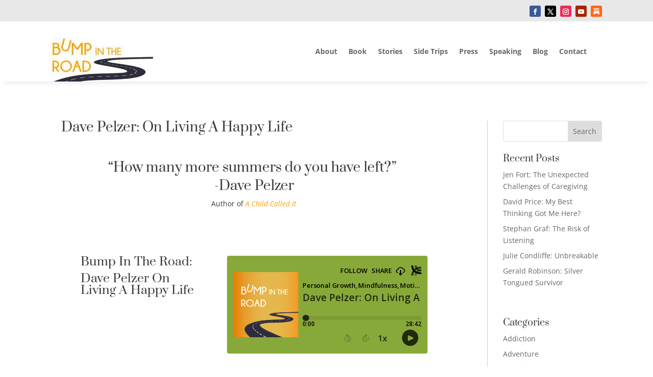

--- FILE ---
content_type: text/css
request_url: https://bumpintheroad.us/wp-content/et-cache/37278/et-core-unified-37278.min.css?ver=1757264627
body_size: 718
content:
.et_pb_row{width:90%}.et_pb_widget_area_left{border-right:0px;padding-right:0px}.woocommerce a.button.alt,.woocommerce-page a.button.alt,.woocommerce button.button.alt,.woocommerce-page button.button.alt,.woocommerce input.button.alt,.woocommerce-page input.button.alt,.woocommerce #respond input#submit.alt,.woocommerce-page #respond input#submit.alt,.woocommerce #content input.button.alt,.woocommerce-page #content input.button.alt,.woocommerce a.button,.woocommerce-page a.button,.woocommerce button.button,.woocommerce-page button.button,.woocommerce input.button,.woocommerce-page input.button,.woocommerce #respond input#submit,.woocommerce-page #respond input#submit,.woocommerce #content input.button,.woocommerce-page #content input.button,.et_pb_button{color:#fff;background-color:#000;font-size:14px!important;font-weight:bold;padding:14px 48px}body .et_pb_button:hover,.woocommerce a.button.alt:hover,.woocommerce-page a.button.alt:hover,.woocommerce button.button.alt:hover,.woocommerce-page button.button.alt:hover,.woocommerce input.button.alt:hover,.woocommerce-page input.button.alt:hover,.woocommerce #respond input#submit.alt:hover,.woocommerce-page #respond input#submit.alt:hover,.woocommerce #content input.button.alt:hover,.woocommerce-page #content input.button.alt:hover,.woocommerce a.button:hover,.woocommerce-page a.button:hover,.woocommerce button.button:hover,.woocommerce-page button.button:hover,.woocommerce input.button:hover,.woocommerce-page input.button:hover,.woocommerce #respond input#submit:hover,.woocommerce-page #respond input#submit:hover,.woocommerce #content input.button:hover,.woocommerce-page #content input.button:hover,.et_pb_button:hover,.et_pb_module .et_pb_button:hover{color:#000;background-color:#000;font-size:14px!important;font-weight:bold;padding:14px 48px}.et_pb_button,.et_pb_button:hover,.et_pb_pricing_table_button,.et_pb_pricing_table_button:hover{padding:14px 48px}.et_pb_button:after{font-size:25px!important}.et_pb_text_0,.et_pb_text_0 h2{text-shadow:none!important}.ywsbs-trial-period{font-size:80%;font-weight:bold;padding-top:20px}.menu-right-section{display:flex;align-items:center}.menu-right-section .et_pb_menu{margin-bottom:0!important;margin-right:30px;flex:1}.menu-right-section .et_pb_social_media_follow li{margin-bottom:0}.et_pb_social_media_follow li a.icon{height:22px;width:22px}.et_pb_social_media_follow li a.icon::before{height:22px;width:22px;font-size:12px;line-height:24px}.v-top-4-mobile{display:none}@media screen and (max-width:600px){.menu-social{display:none}.menu-right-section .et_pb_menu{margin-right:0}.v-top-4-mobile .et_pb_social_media_follow_0_tb_header{display:block!important}.v-top-4-mobile{display:block}.v-top-social.et_pb_social_media_follow li{margin-bottom:0}}.et-social-rss a.icon:before{content:""!important;background:url(https://bumpintheroad.us/wp-content/uploads/2022/01/substack.png);background-size:contain!important;background-position:center!important}

--- FILE ---
content_type: text/css
request_url: https://bumpintheroad.us/wp-content/et-cache/37278/et-core-unified-tb-23085-tb-409-tb-114-deferred-37278.min.css?ver=1757264627
body_size: 649
content:
.et_pb_search_0_tb_body{overflow-x:hidden;overflow-y:hidden}.et_pb_search_0_tb_body input.et_pb_s{padding-top:0.715em!important;padding-right:0.715em!important;padding-bottom:0.715em!important;padding-left:0.715em!important;height:auto;min-height:0}.et_pb_column_1_tb_body{border-left-width:1px;border-left-color:#cecece;padding-left:30px}@media only screen and (max-width:980px){.et_pb_column_1_tb_body{border-left-width:1px;border-left-color:#cecece}}@media only screen and (max-width:767px){.et_pb_column_1_tb_body{border-left-width:1px;border-left-color:#cecece}}.et_pb_section_0_tb_footer.et_pb_section{padding-top:0px;padding-bottom:20px;margin-top:20px}.et_pb_row_0_tb_footer{border-top-width:2px}.et_pb_text_0_tb_footer,.et_pb_text_1_tb_footer{line-height:2em;font-size:12px;line-height:2em}.et_pb_text_0_tb_footer.et_pb_text a,.et_pb_text_1_tb_footer.et_pb_text a{color:#666666!important}.et_pb_text_0_tb_footer a,.et_pb_text_1_tb_footer a{text-decoration:underline}.et_pb_text_0_tb_footer h1,.et_pb_text_1_tb_footer h1{text-align:left}.et_pb_text_0_tb_footer h3{font-weight:700;text-transform:uppercase;font-size:12px;letter-spacing:5px;line-height:1.8em}.et_pb_text_1_tb_footer h3{font-weight:700;text-transform:uppercase;font-size:12px;letter-spacing:5px;line-height:1.8em;text-align:center}.et_pb_code_0_tb_footer{padding-top:0px;padding-bottom:0px;margin-top:0px!important;margin-bottom:0px!important}.et_pb_social_media_follow_network_0_tb_footer a.icon{background-color:#3b5998!important}.et_pb_social_media_follow_network_1_tb_footer a.icon{background-color:#000000!important}.et_pb_social_media_follow_network_2_tb_footer a.icon{background-color:#ea2c59!important}.et_pb_social_media_follow_network_3_tb_footer a.icon{background-color:#a82400!important}.et_pb_social_media_follow_network_4_tb_footer a.icon{background-color:#ff6719!important}@media only screen and (max-width:980px){.et_pb_row_0_tb_footer{border-top-width:2px}.et_pb_row_0_tb_footer.et_pb_row{padding-right:15px!important;padding-left:15px!important;padding-right:15px!important;padding-left:15px!important}.et_pb_text_1_tb_footer h1{text-align:center}}@media only screen and (max-width:767px){.et_pb_row_0_tb_footer{border-top-width:2px}}.et_pb_section_2.et_pb_section{padding-top:3px;padding-bottom:0px;margin-top:-58px}.et_pb_image_0{text-align:left;margin-left:0}.et_pb_section_3.et_pb_section{padding-top:0px}.et_pb_text_3{min-height:1041.4px;padding-bottom:1px!important}.et_pb_text_4.et_pb_text{color:#000000!important}.et_pb_text_4{width:400px}.et_pb_text_4.et_pb_module{margin-left:auto!important;margin-right:auto!important}@media only screen and (max-width:980px){.et_pb_image_0 .et_pb_image_wrap img{width:auto}}@media only screen and (max-width:767px){.et_pb_image_0 .et_pb_image_wrap img{width:auto}}